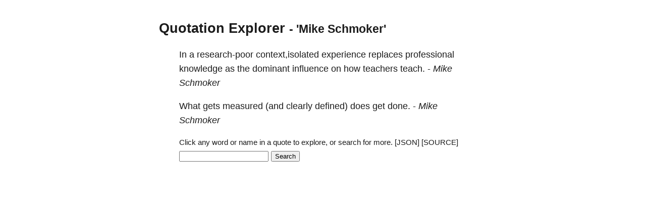

--- FILE ---
content_type: text/html; charset=utf-8
request_url: https://quotes.schollz.com/author/mike%20schmoker
body_size: 2454
content:
<html>

<head>
<title>Quotation Explorer</title>
<meta name="viewport" content="width=device-width, initial-scale=1">
<style>
a { color: inherit; text-decoration:none; }
        body {
            font: 14px/1.25em sans-serif;
            margin: 40px auto;
            max-width: 650px;
            line-height: 1.6;
            font-size: 18px;
            color: #1b1b1b;
            padding: 0 10px
        }

        h1,
        h2,
        h3 {
            line-height: 1.2
        }

        a {
            text-decoration: none
        }
</style>
</head>

<body>
<script>
  (function(i,s,o,g,r,a,m){i['GoogleAnalyticsObject']=r;i[r]=i[r]||function(){
  (i[r].q=i[r].q||[]).push(arguments)},i[r].l=1*new Date();a=s.createElement(o),
  m=s.getElementsByTagName(o)[0];a.async=1;a.src=g;m.parentNode.insertBefore(a,m)
  })(window,document,'script','https://www.google-analytics.com/analytics.js','ga');

  ga('create', 'UA-2345677-18', 'auto');
  ga('send', 'pageview');

</script>

  <h2><a href="/">Quotation Explorer</a> <small> - 'Mike Schmoker'</small></h2>
    
    <blockquote>In a <a href='/subject/research-poor'>research-poor</a> <a href='/subject/context isolated'>context,isolated</a> <a href='/subject/experience'>experience</a> <a href='/subject/replaces'>replaces</a> <a href='/subject/professional'>professional</a> <a href='/subject/knowledge'>knowledge</a> as the <a href='/subject/dominant'>dominant</a> <a href='/subject/influence'>influence</a> on how <a href='/subject/teachers'>teachers</a> <a href='/subject/teach'>teach.</a>   - <i><a href='/author/mike schmoker'>Mike Schmoker</a> </i></blockquote>
    
    <blockquote>What gets <a href='/subject/measured'>measured</a> <a href='/subject/(and'>(and</a> <a href='/subject/clearly'>clearly</a> <a href='/subject/defined)'>defined)</a> does get <a href='/subject/done'>done.</a>   - <i><a href='/author/mike schmoker'>Mike Schmoker</a> </i></blockquote>
    

    

    <blockquote>
    <form action="/search/" method = "POST">
    <small>
      Click any word or name in a quote to explore, or search for more. <a id="json" href="">[JSON]</a>&nbsp;<a href="https://github.com/schollz/quotation-explorer">[SOURCE]</a>&nbsp;
    </small>
    <input name="term">
    <input type="submit" value="Search">
    </form>
    </blockquote>

<script>
document.getElementById("json").setAttribute('href', window.location.href + ".json");
</script>
</body>

</html>
